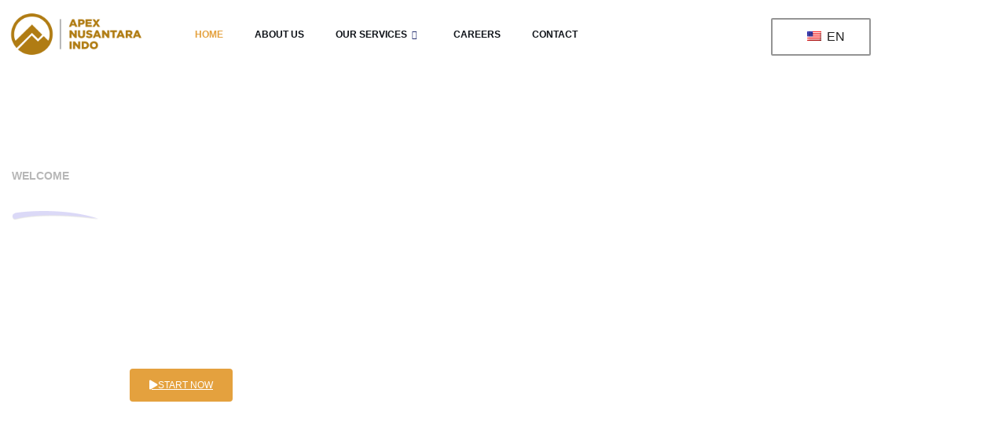

--- FILE ---
content_type: text/css
request_url: https://apex-nusantara.com/wp-content/uploads/elementor/css/post-12.css?ver=1768604586
body_size: 2280
content:
.elementor-12 .elementor-element.elementor-element-775db8ab > .elementor-background-overlay{background-color:transparent;background-image:linear-gradient(150deg, #0F1217F5 5%, #00000096 100%);opacity:1;transition:background 0.3s, border-radius 0.3s, opacity 0.3s;}.elementor-12 .elementor-element.elementor-element-775db8ab > .elementor-container{max-width:1180px;}.elementor-12 .elementor-element.elementor-element-775db8ab .elementor-background-slideshow__slide__image{background-size:cover;background-position:top center;}.elementor-12 .elementor-element.elementor-element-775db8ab{transition:background 0.3s, border 0.3s, border-radius 0.3s, box-shadow 0.3s;margin-top:0px;margin-bottom:0px;padding:10% 0% 10% 0%;}.elementor-bc-flex-widget .elementor-12 .elementor-element.elementor-element-48fff97a.elementor-column .elementor-widget-wrap{align-items:center;}.elementor-12 .elementor-element.elementor-element-48fff97a.elementor-column.elementor-element[data-element_type="column"] > .elementor-widget-wrap.elementor-element-populated{align-content:center;align-items:center;}.elementor-12 .elementor-element.elementor-element-48fff97a > .elementor-widget-wrap > .elementor-widget:not(.elementor-widget__width-auto):not(.elementor-widget__width-initial):not(:last-child):not(.elementor-absolute){margin-block-end:0px;}.elementor-12 .elementor-element.elementor-element-48fff97a > .elementor-element-populated{transition:background 0.3s, border 0.3s, border-radius 0.3s, box-shadow 0.3s;margin:0px 15px 0px 15px;--e-column-margin-right:15px;--e-column-margin-left:15px;padding:0px 0px 30px 0px;}.elementor-12 .elementor-element.elementor-element-48fff97a > .elementor-element-populated > .elementor-background-overlay{transition:background 0.3s, border-radius 0.3s, opacity 0.3s;}.elementor-widget-heading .elementor-heading-title{font-family:var( --e-global-typography-primary-font-family ), Sans-serif;font-weight:var( --e-global-typography-primary-font-weight );color:var( --e-global-color-primary );}.elementor-12 .elementor-element.elementor-element-3bc84e52 > .elementor-widget-container{padding:0vw 0vw 0vw 0vw;}.elementor-12 .elementor-element.elementor-element-3bc84e52{text-align:start;}.elementor-12 .elementor-element.elementor-element-3bc84e52 .elementor-heading-title{font-family:"Nunito Sans", Sans-serif;font-size:14px;font-weight:700;text-transform:uppercase;line-height:1.4em;color:#B7B7B7;}.elementor-widget-image .widget-image-caption{color:var( --e-global-color-text );font-family:var( --e-global-typography-text-font-family ), Sans-serif;font-weight:var( --e-global-typography-text-font-weight );}.elementor-12 .elementor-element.elementor-element-2ce04061 > .elementor-widget-container{margin:0px 0px 20px 0px;padding:0px 0px 0px 0px;}.elementor-12 .elementor-element.elementor-element-2ce04061{text-align:start;}.elementor-12 .elementor-element.elementor-element-19b318fb > .elementor-widget-container{margin:0px 0px 0px 0px;padding:0vw 0vw 0vw 0vw;}.elementor-12 .elementor-element.elementor-element-19b318fb{text-align:start;}.elementor-12 .elementor-element.elementor-element-19b318fb .elementor-heading-title{font-family:"Poppins", Sans-serif;font-size:36px;font-weight:700;text-transform:uppercase;line-height:1.5em;color:#FFFFFF;}.elementor-widget-text-editor{font-family:var( --e-global-typography-text-font-family ), Sans-serif;font-weight:var( --e-global-typography-text-font-weight );color:var( --e-global-color-text );}.elementor-widget-text-editor.elementor-drop-cap-view-stacked .elementor-drop-cap{background-color:var( --e-global-color-primary );}.elementor-widget-text-editor.elementor-drop-cap-view-framed .elementor-drop-cap, .elementor-widget-text-editor.elementor-drop-cap-view-default .elementor-drop-cap{color:var( --e-global-color-primary );border-color:var( --e-global-color-primary );}.elementor-12 .elementor-element.elementor-element-671589b8 > .elementor-widget-container{margin:0px 0px 0px 0px;padding:0px 0px 2px 0px;}.elementor-12 .elementor-element.elementor-element-671589b8{text-align:start;font-family:"Poppins", Sans-serif;font-size:16px;font-weight:400;line-height:30px;color:#FFFFFF;}.elementor-12 .elementor-element.elementor-element-2d704ac8{margin-top:31px;margin-bottom:0px;padding:0px 0px 0px 0px;}.elementor-12 .elementor-element.elementor-element-3f6962fa > .elementor-element-populated{margin:0px 0px 0px 0px;--e-column-margin-right:0px;--e-column-margin-left:0px;padding:0px 0px 0px 0px;}.elementor-widget-button .elementor-button{background-color:var( --e-global-color-accent );font-family:var( --e-global-typography-accent-font-family ), Sans-serif;font-weight:var( --e-global-typography-accent-font-weight );}.elementor-12 .elementor-element.elementor-element-7bfef48b .elementor-button{background-color:#E4A13E00;font-family:"Poppins", Sans-serif;font-size:12px;font-weight:500;text-transform:uppercase;fill:#FFFFFF;color:#FFFFFF;border-radius:4px 4px 4px 4px;padding:15px 25px 15px 25px;}.elementor-12 .elementor-element.elementor-element-7bfef48b .elementor-button:hover, .elementor-12 .elementor-element.elementor-element-7bfef48b .elementor-button:focus{background-color:#E4A13E;}.elementor-12 .elementor-element.elementor-element-7bfef48b{width:auto;max-width:auto;}.elementor-12 .elementor-element.elementor-element-313f1e3d .elementor-button{background-color:#E4A13E;font-family:"Poppins", Sans-serif;font-size:12px;font-weight:500;text-transform:uppercase;fill:#FFFFFF;color:#FFFFFF;border-radius:4px 4px 4px 4px;padding:15px 25px 15px 25px;}.elementor-12 .elementor-element.elementor-element-313f1e3d .elementor-button:hover, .elementor-12 .elementor-element.elementor-element-313f1e3d .elementor-button:focus{background-color:#0D1117;}.elementor-12 .elementor-element.elementor-element-313f1e3d{width:auto;max-width:auto;}.elementor-12 .elementor-element.elementor-element-313f1e3d > .elementor-widget-container{padding:0px 0px 0px 20px;}.elementor-12 .elementor-element.elementor-element-313f1e3d .elementor-button-content-wrapper{flex-direction:row;}.elementor-12 .elementor-element.elementor-element-313f1e3d .elementor-button .elementor-button-content-wrapper{gap:10px;}.elementor-12 .elementor-element.elementor-element-35b62e2{padding:5vw 0vw 5vw 0vw;}.elementor-bc-flex-widget .elementor-12 .elementor-element.elementor-element-a70a872.elementor-column .elementor-widget-wrap{align-items:center;}.elementor-12 .elementor-element.elementor-element-a70a872.elementor-column.elementor-element[data-element_type="column"] > .elementor-widget-wrap.elementor-element-populated{align-content:center;align-items:center;}.elementor-12 .elementor-element.elementor-element-a70a872 > .elementor-element-populated{margin:0px 0px 0px 0px;--e-column-margin-right:0px;--e-column-margin-left:0px;}.elementor-12 .elementor-element.elementor-element-4e4aebb > .elementor-widget-container{padding:0vw 0vw 0vw 0vw;}.elementor-12 .elementor-element.elementor-element-4e4aebb{text-align:start;}.elementor-12 .elementor-element.elementor-element-4e4aebb .elementor-heading-title{font-family:"Nunito Sans", Sans-serif;font-size:14px;font-weight:700;text-transform:uppercase;line-height:1.4em;color:#B7B7B7;}.elementor-12 .elementor-element.elementor-element-4a3d534 > .elementor-widget-container{margin:0px 0px 0px 0px;padding:0vw 0vw 0vw 0vw;}.elementor-12 .elementor-element.elementor-element-4a3d534{text-align:start;}.elementor-12 .elementor-element.elementor-element-4a3d534 .elementor-heading-title{font-family:"Poppins", Sans-serif;font-size:28px;font-weight:700;text-transform:uppercase;line-height:1.5em;color:#1D2733;}.elementor-widget-divider{--divider-color:var( --e-global-color-secondary );}.elementor-widget-divider .elementor-divider__text{color:var( --e-global-color-secondary );font-family:var( --e-global-typography-secondary-font-family ), Sans-serif;font-weight:var( --e-global-typography-secondary-font-weight );}.elementor-widget-divider.elementor-view-stacked .elementor-icon{background-color:var( --e-global-color-secondary );}.elementor-widget-divider.elementor-view-framed .elementor-icon, .elementor-widget-divider.elementor-view-default .elementor-icon{color:var( --e-global-color-secondary );border-color:var( --e-global-color-secondary );}.elementor-widget-divider.elementor-view-framed .elementor-icon, .elementor-widget-divider.elementor-view-default .elementor-icon svg{fill:var( --e-global-color-secondary );}.elementor-12 .elementor-element.elementor-element-c0ec258{--divider-border-style:solid;--divider-color:#E7CD77;--divider-border-width:2px;}.elementor-12 .elementor-element.elementor-element-c0ec258 .elementor-divider-separator{width:10%;}.elementor-12 .elementor-element.elementor-element-c0ec258 .elementor-divider{padding-block-start:15px;padding-block-end:15px;}.elementor-12 .elementor-element.elementor-element-edeac6c > .elementor-widget-container{padding:0px 0px 22px 0px;}.elementor-12 .elementor-element.elementor-element-edeac6c{text-align:start;}.elementor-12 .elementor-element.elementor-element-edeac6c .elementor-heading-title{font-family:"Nunito Sans", Sans-serif;font-size:16px;font-weight:600;line-height:25px;color:#333333;}.elementor-12 .elementor-element.elementor-element-556738f .elementor-button{background-color:#E4A13E;font-family:"Poppins", Sans-serif;font-size:12px;font-weight:500;text-transform:uppercase;fill:#FFFFFF;color:#FFFFFF;border-radius:4px 4px 4px 4px;padding:15px 25px 15px 25px;}.elementor-12 .elementor-element.elementor-element-556738f .elementor-button:hover, .elementor-12 .elementor-element.elementor-element-556738f .elementor-button:focus{background-color:#0D1117;}.elementor-12 .elementor-element.elementor-element-556738f .elementor-button-content-wrapper{flex-direction:row-reverse;}.elementor-12 .elementor-element.elementor-element-556738f .elementor-button .elementor-button-content-wrapper{gap:10px;}.elementor-12 .elementor-element.elementor-element-8dc3266 > .elementor-element-populated{margin:0px 0px 0px 20px;--e-column-margin-right:0px;--e-column-margin-left:20px;}.elementor-bc-flex-widget .elementor-12 .elementor-element.elementor-element-c478a0c.elementor-column .elementor-widget-wrap{align-items:center;}.elementor-12 .elementor-element.elementor-element-c478a0c.elementor-column.elementor-element[data-element_type="column"] > .elementor-widget-wrap.elementor-element-populated{align-content:center;align-items:center;}.elementor-12 .elementor-element.elementor-element-c478a0c > .elementor-element-populated{margin:0px 15px 0px 0px;--e-column-margin-right:15px;--e-column-margin-left:0px;}.elementor-12 .elementor-element.elementor-element-e07c241 img{border-radius:5px 5px 5px 5px;}.elementor-12 .elementor-element.elementor-element-7f08ccb > .elementor-element-populated{margin:0px 0px 0px 15px;--e-column-margin-right:0px;--e-column-margin-left:15px;}.elementor-12 .elementor-element.elementor-element-11f1b11 > .elementor-widget-container{margin:0px 0px 10px 0px;}.elementor-12 .elementor-element.elementor-element-11f1b11{text-align:start;}.elementor-12 .elementor-element.elementor-element-11f1b11 img{width:90%;border-radius:5px 5px 5px 5px;}.elementor-12 .elementor-element.elementor-element-4a11044{text-align:start;}.elementor-12 .elementor-element.elementor-element-4a11044 img{width:100%;border-radius:5px 5px 5px 5px;}.elementor-12 .elementor-element.elementor-element-e4871eb:not(.elementor-motion-effects-element-type-background), .elementor-12 .elementor-element.elementor-element-e4871eb > .elementor-motion-effects-container > .elementor-motion-effects-layer{background-image:url("https://apex-nusantara.com/wp-content/uploads/2023/09/sebastian-herrmann-O2o1hzDA7iE-unsplash-scaled.jpg");background-position:center center;background-repeat:no-repeat;background-size:cover;}.elementor-12 .elementor-element.elementor-element-e4871eb > .elementor-background-overlay{background-color:#0F0F1D;opacity:0.851;transition:background 0.3s, border-radius 0.3s, opacity 0.3s;}.elementor-12 .elementor-element.elementor-element-e4871eb{transition:background 0.3s, border 0.3s, border-radius 0.3s, box-shadow 0.3s;margin-top:0px;margin-bottom:0px;padding:130px 0px 130px 0px;}.elementor-12 .elementor-element.elementor-element-46d8873 > .elementor-element-populated{margin:0px 0px 0px 0px;--e-column-margin-right:0px;--e-column-margin-left:0px;padding:0px 0px 0px 0px;}.elementor-12 .elementor-element.elementor-element-e434528{margin-top:0px;margin-bottom:0px;padding:0px 0px 0px 0px;}.elementor-12 .elementor-element.elementor-element-e8d2189.elementor-column > .elementor-widget-wrap{justify-content:center;}.elementor-12 .elementor-element.elementor-element-e8d2189 > .elementor-element-populated{margin:0px 0px 0px 0px;--e-column-margin-right:0px;--e-column-margin-left:0px;padding:0px 0px 0px 0px;}.elementor-12 .elementor-element.elementor-element-46b125a > .elementor-widget-container{padding:0vw 0vw 0vw 0vw;}.elementor-12 .elementor-element.elementor-element-46b125a{text-align:center;}.elementor-12 .elementor-element.elementor-element-46b125a .elementor-heading-title{font-family:"Poppins", Sans-serif;font-size:36px;font-weight:700;text-transform:uppercase;line-height:1.6em;color:#FFFFFF;}.elementor-12 .elementor-element.elementor-element-a39cc44{padding:5vw 0vw 5vw 0vw;}.elementor-bc-flex-widget .elementor-12 .elementor-element.elementor-element-a5e5df0.elementor-column .elementor-widget-wrap{align-items:center;}.elementor-12 .elementor-element.elementor-element-a5e5df0.elementor-column.elementor-element[data-element_type="column"] > .elementor-widget-wrap.elementor-element-populated{align-content:center;align-items:center;}.elementor-12 .elementor-element.elementor-element-a5e5df0 > .elementor-element-populated{margin:0px 0px 0px 0px;--e-column-margin-right:0px;--e-column-margin-left:0px;}.elementor-12 .elementor-element.elementor-element-c69ba98 > .elementor-widget-container{padding:0vw 0vw 0vw 0vw;}.elementor-12 .elementor-element.elementor-element-c69ba98{text-align:center;}.elementor-12 .elementor-element.elementor-element-c69ba98 .elementor-heading-title{font-family:"Nunito Sans", Sans-serif;font-size:14px;font-weight:700;text-transform:uppercase;line-height:1.4em;color:#B7B7B7;}.elementor-12 .elementor-element.elementor-element-6a43561 > .elementor-widget-container{margin:0px 0px 0px 0px;padding:0vw 0vw 0vw 0vw;}.elementor-12 .elementor-element.elementor-element-6a43561{text-align:center;}.elementor-12 .elementor-element.elementor-element-6a43561 .elementor-heading-title{font-family:"Poppins", Sans-serif;font-size:28px;font-weight:700;text-transform:uppercase;line-height:1.5em;color:#1D2733;}.elementor-12 .elementor-element.elementor-element-55b4ad9 > .elementor-widget-container{padding:0px 0px 22px 0px;}.elementor-12 .elementor-element.elementor-element-55b4ad9{text-align:center;}.elementor-12 .elementor-element.elementor-element-55b4ad9 .elementor-heading-title{font-family:"Nunito Sans", Sans-serif;font-size:16px;font-weight:600;line-height:25px;color:#333333;}.elementor-12 .elementor-element.elementor-element-d1d9439{padding:0px 0px 20px 0px;}.elementor-12 .elementor-element.elementor-element-db38f85 > .elementor-widget-container{margin:0px 0px 0px 0px;padding:0px 0px 0px 0px;}.elementor-12 .elementor-element.elementor-element-db38f85{text-align:center;}.elementor-12 .elementor-element.elementor-element-db38f85 img{border-radius:8px 8px 8px 8px;}.elementor-12 .elementor-element.elementor-element-83829b1 > .elementor-widget-container{margin:0px 0px 0px 0px;padding:0px 0px 0px 0px;}.elementor-12 .elementor-element.elementor-element-83829b1{text-align:center;}.elementor-12 .elementor-element.elementor-element-83829b1 .elementor-heading-title{font-family:"Poppins", Sans-serif;font-size:16px;font-weight:700;text-transform:uppercase;color:#333333;}.elementor-12 .elementor-element.elementor-element-7bb36fb .elementor-button{background-color:#61CE7000;font-family:"Poppins", Sans-serif;font-size:12px;font-weight:500;text-transform:uppercase;fill:#E4A13E;color:#E4A13E;border-radius:4px 4px 4px 4px;padding:15px 25px 15px 25px;}.elementor-12 .elementor-element.elementor-element-7bb36fb .elementor-button:hover, .elementor-12 .elementor-element.elementor-element-7bb36fb .elementor-button:focus{background-color:#0D1117;color:#FFFFFF;}.elementor-12 .elementor-element.elementor-element-7bb36fb .elementor-button-content-wrapper{flex-direction:row-reverse;}.elementor-12 .elementor-element.elementor-element-7bb36fb .elementor-button .elementor-button-content-wrapper{gap:10px;}.elementor-12 .elementor-element.elementor-element-7bb36fb .elementor-button:hover svg, .elementor-12 .elementor-element.elementor-element-7bb36fb .elementor-button:focus svg{fill:#FFFFFF;}.elementor-12 .elementor-element.elementor-element-007f8f6 > .elementor-widget-container{margin:0px 0px 0px 0px;padding:0px 0px 0px 0px;}.elementor-12 .elementor-element.elementor-element-007f8f6{text-align:center;}.elementor-12 .elementor-element.elementor-element-007f8f6 img{border-radius:8px 8px 8px 8px;}.elementor-12 .elementor-element.elementor-element-74fd25b > .elementor-widget-container{margin:0px 0px 0px 0px;padding:0px 0px 0px 0px;}.elementor-12 .elementor-element.elementor-element-74fd25b{text-align:center;}.elementor-12 .elementor-element.elementor-element-74fd25b .elementor-heading-title{font-family:"Poppins", Sans-serif;font-size:16px;font-weight:700;text-transform:uppercase;color:#333333;}.elementor-12 .elementor-element.elementor-element-d7f8858 .elementor-button{background-color:#61CE7000;font-family:"Poppins", Sans-serif;font-size:12px;font-weight:500;text-transform:uppercase;fill:#E4A13E;color:#E4A13E;border-radius:4px 4px 4px 4px;padding:15px 25px 15px 25px;}.elementor-12 .elementor-element.elementor-element-d7f8858 .elementor-button:hover, .elementor-12 .elementor-element.elementor-element-d7f8858 .elementor-button:focus{background-color:#0D1117;color:#FFFFFF;}.elementor-12 .elementor-element.elementor-element-d7f8858 .elementor-button-content-wrapper{flex-direction:row-reverse;}.elementor-12 .elementor-element.elementor-element-d7f8858 .elementor-button .elementor-button-content-wrapper{gap:10px;}.elementor-12 .elementor-element.elementor-element-d7f8858 .elementor-button:hover svg, .elementor-12 .elementor-element.elementor-element-d7f8858 .elementor-button:focus svg{fill:#FFFFFF;}.elementor-12 .elementor-element.elementor-element-ae0a458 > .elementor-widget-container{margin:0px 0px 0px 0px;padding:0px 0px 0px 0px;}.elementor-12 .elementor-element.elementor-element-ae0a458{text-align:center;}.elementor-12 .elementor-element.elementor-element-ae0a458 img{border-radius:8px 8px 8px 8px;}.elementor-12 .elementor-element.elementor-element-3873fc3 > .elementor-widget-container{margin:0px 0px 0px 0px;padding:0px 0px 0px 0px;}.elementor-12 .elementor-element.elementor-element-3873fc3{text-align:center;}.elementor-12 .elementor-element.elementor-element-3873fc3 .elementor-heading-title{font-family:"Poppins", Sans-serif;font-size:16px;font-weight:700;text-transform:uppercase;color:#333333;}.elementor-12 .elementor-element.elementor-element-35b2416 .elementor-button{background-color:#61CE7000;font-family:"Poppins", Sans-serif;font-size:12px;font-weight:500;text-transform:uppercase;fill:#E4A13E;color:#E4A13E;border-radius:4px 4px 4px 4px;padding:15px 25px 15px 25px;}.elementor-12 .elementor-element.elementor-element-35b2416 .elementor-button:hover, .elementor-12 .elementor-element.elementor-element-35b2416 .elementor-button:focus{background-color:#0D1117;color:#FFFFFF;}.elementor-12 .elementor-element.elementor-element-35b2416 .elementor-button-content-wrapper{flex-direction:row-reverse;}.elementor-12 .elementor-element.elementor-element-35b2416 .elementor-button .elementor-button-content-wrapper{gap:10px;}.elementor-12 .elementor-element.elementor-element-35b2416 .elementor-button:hover svg, .elementor-12 .elementor-element.elementor-element-35b2416 .elementor-button:focus svg{fill:#FFFFFF;}.elementor-12 .elementor-element.elementor-element-e2891f0 > .elementor-container > .elementor-column > .elementor-widget-wrap{align-content:flex-start;align-items:flex-start;}.elementor-12 .elementor-element.elementor-element-d4eb346 > .elementor-widget-container{margin:0px 0px 0px 0px;padding:0px 0px 0px 0px;}.elementor-12 .elementor-element.elementor-element-d4eb346{text-align:center;}.elementor-12 .elementor-element.elementor-element-d4eb346 img{border-radius:8px 8px 8px 8px;}.elementor-12 .elementor-element.elementor-element-a81fda9 > .elementor-widget-container{margin:0px 0px 0px 0px;padding:0px 0px 0px 0px;}.elementor-12 .elementor-element.elementor-element-a81fda9{text-align:center;}.elementor-12 .elementor-element.elementor-element-a81fda9 .elementor-heading-title{font-family:"Poppins", Sans-serif;font-size:16px;font-weight:700;text-transform:uppercase;color:#333333;}.elementor-12 .elementor-element.elementor-element-4729c2f .elementor-button{background-color:#61CE7000;font-family:"Poppins", Sans-serif;font-size:12px;font-weight:500;text-transform:uppercase;fill:#E4A13E;color:#E4A13E;border-radius:4px 4px 4px 4px;padding:15px 25px 15px 25px;}.elementor-12 .elementor-element.elementor-element-4729c2f .elementor-button:hover, .elementor-12 .elementor-element.elementor-element-4729c2f .elementor-button:focus{background-color:#0D1117;color:#FFFFFF;}.elementor-12 .elementor-element.elementor-element-4729c2f .elementor-button-content-wrapper{flex-direction:row-reverse;}.elementor-12 .elementor-element.elementor-element-4729c2f .elementor-button .elementor-button-content-wrapper{gap:10px;}.elementor-12 .elementor-element.elementor-element-4729c2f .elementor-button:hover svg, .elementor-12 .elementor-element.elementor-element-4729c2f .elementor-button:focus svg{fill:#FFFFFF;}.elementor-12 .elementor-element.elementor-element-bf5a1f9 > .elementor-widget-container{margin:0px 0px 0px 0px;padding:0px 0px 0px 0px;}.elementor-12 .elementor-element.elementor-element-bf5a1f9{text-align:center;}.elementor-12 .elementor-element.elementor-element-bf5a1f9 img{border-radius:8px 8px 8px 8px;}.elementor-12 .elementor-element.elementor-element-a8fbb8b > .elementor-widget-container{margin:0px 0px 0px 0px;padding:0px 0px 0px 0px;}.elementor-12 .elementor-element.elementor-element-a8fbb8b{text-align:center;}.elementor-12 .elementor-element.elementor-element-a8fbb8b .elementor-heading-title{font-family:"Poppins", Sans-serif;font-size:16px;font-weight:700;text-transform:uppercase;color:#333333;}.elementor-12 .elementor-element.elementor-element-98b8b0c .elementor-button{background-color:#61CE7000;font-family:"Poppins", Sans-serif;font-size:12px;font-weight:500;text-transform:uppercase;fill:#E4A13E;color:#E4A13E;border-radius:4px 4px 4px 4px;padding:15px 25px 15px 25px;}.elementor-12 .elementor-element.elementor-element-98b8b0c .elementor-button:hover, .elementor-12 .elementor-element.elementor-element-98b8b0c .elementor-button:focus{background-color:#0D1117;color:#FFFFFF;}.elementor-12 .elementor-element.elementor-element-98b8b0c .elementor-button-content-wrapper{flex-direction:row-reverse;}.elementor-12 .elementor-element.elementor-element-98b8b0c .elementor-button .elementor-button-content-wrapper{gap:10px;}.elementor-12 .elementor-element.elementor-element-98b8b0c .elementor-button:hover svg, .elementor-12 .elementor-element.elementor-element-98b8b0c .elementor-button:focus svg{fill:#FFFFFF;}.elementor-12 .elementor-element.elementor-element-2d78b53 > .elementor-widget-container{margin:0px 0px 0px 0px;padding:0px 0px 0px 0px;}.elementor-12 .elementor-element.elementor-element-2d78b53{text-align:center;}.elementor-12 .elementor-element.elementor-element-2d78b53 img{border-radius:8px 8px 8px 8px;}.elementor-12 .elementor-element.elementor-element-bffc291 > .elementor-widget-container{margin:0px 0px 0px 0px;padding:0px 0px 0px 0px;}.elementor-12 .elementor-element.elementor-element-bffc291{text-align:center;}.elementor-12 .elementor-element.elementor-element-bffc291 .elementor-heading-title{font-family:"Poppins", Sans-serif;font-size:16px;font-weight:700;text-transform:uppercase;color:#333333;}.elementor-12 .elementor-element.elementor-element-13b266d .elementor-button{background-color:#61CE7000;font-family:"Poppins", Sans-serif;font-size:12px;font-weight:500;text-transform:uppercase;fill:#E4A13E;color:#E4A13E;border-radius:4px 4px 4px 4px;padding:15px 25px 15px 25px;}.elementor-12 .elementor-element.elementor-element-13b266d .elementor-button:hover, .elementor-12 .elementor-element.elementor-element-13b266d .elementor-button:focus{background-color:#0D1117;color:#FFFFFF;}.elementor-12 .elementor-element.elementor-element-13b266d .elementor-button-content-wrapper{flex-direction:row-reverse;}.elementor-12 .elementor-element.elementor-element-13b266d .elementor-button .elementor-button-content-wrapper{gap:10px;}.elementor-12 .elementor-element.elementor-element-13b266d .elementor-button:hover svg, .elementor-12 .elementor-element.elementor-element-13b266d .elementor-button:focus svg{fill:#FFFFFF;}:root{--page-title-display:none;}@media(min-width:768px){.elementor-12 .elementor-element.elementor-element-48fff97a{width:53.648%;}.elementor-12 .elementor-element.elementor-element-5e113ee4{width:46.352%;}.elementor-12 .elementor-element.elementor-element-a70a872{width:50%;}.elementor-12 .elementor-element.elementor-element-8dc3266{width:50%;}.elementor-12 .elementor-element.elementor-element-c478a0c{width:59.997%;}.elementor-12 .elementor-element.elementor-element-7f08ccb{width:40.003%;}}@media(max-width:1024px) and (min-width:768px){.elementor-12 .elementor-element.elementor-element-48fff97a{width:100%;}.elementor-12 .elementor-element.elementor-element-a70a872{width:100%;}.elementor-12 .elementor-element.elementor-element-8dc3266{width:100%;}.elementor-12 .elementor-element.elementor-element-a5e5df0{width:100%;}}@media(min-width:1025px){.elementor-12 .elementor-element.elementor-element-e4871eb:not(.elementor-motion-effects-element-type-background), .elementor-12 .elementor-element.elementor-element-e4871eb > .elementor-motion-effects-container > .elementor-motion-effects-layer{background-attachment:fixed;}}@media(max-width:1024px){.elementor-bc-flex-widget .elementor-12 .elementor-element.elementor-element-48fff97a.elementor-column .elementor-widget-wrap{align-items:center;}.elementor-12 .elementor-element.elementor-element-48fff97a.elementor-column.elementor-element[data-element_type="column"] > .elementor-widget-wrap.elementor-element-populated{align-content:center;align-items:center;}.elementor-12 .elementor-element.elementor-element-48fff97a > .elementor-element-populated{margin:0px 0px 0px 0px;--e-column-margin-right:0px;--e-column-margin-left:0px;padding:0px 15px 0px 15px;}.elementor-12 .elementor-element.elementor-element-671589b8 > .elementor-widget-container{padding:0px 0px 0px 0px;}.elementor-12 .elementor-element.elementor-element-35b62e2{padding:80px 0px 80px 0px;}.elementor-12 .elementor-element.elementor-element-a70a872 > .elementor-element-populated{margin:60px 10px 0px 10px;--e-column-margin-right:10px;--e-column-margin-left:10px;}.elementor-12 .elementor-element.elementor-element-8dc3266 > .elementor-element-populated{margin:0px 10px 0px 10px;--e-column-margin-right:10px;--e-column-margin-left:10px;}.elementor-12 .elementor-element.elementor-element-46d8873 > .elementor-element-populated{padding:0px 30px 0px 30px;}.elementor-12 .elementor-element.elementor-element-a39cc44{padding:80px 0px 80px 0px;}.elementor-12 .elementor-element.elementor-element-a5e5df0 > .elementor-element-populated{margin:60px 10px 0px 10px;--e-column-margin-right:10px;--e-column-margin-left:10px;}.elementor-12 .elementor-element.elementor-element-db38f85 img{width:100%;max-width:100%;}.elementor-12 .elementor-element.elementor-element-007f8f6 img{width:100%;max-width:100%;}.elementor-12 .elementor-element.elementor-element-ae0a458 img{width:100%;max-width:100%;}.elementor-12 .elementor-element.elementor-element-d4eb346 img{width:100%;max-width:100%;}.elementor-12 .elementor-element.elementor-element-bf5a1f9 img{width:100%;max-width:100%;}.elementor-12 .elementor-element.elementor-element-2d78b53 img{width:100%;max-width:100%;}}@media(max-width:767px){.elementor-12 .elementor-element.elementor-element-775db8ab{padding:25vw 0vw 25vw 0vw;}.elementor-12 .elementor-element.elementor-element-3bc84e52{text-align:center;}.elementor-12 .elementor-element.elementor-element-3bc84e52 .elementor-heading-title{font-size:12px;}.elementor-12 .elementor-element.elementor-element-19b318fb{text-align:center;}.elementor-12 .elementor-element.elementor-element-19b318fb .elementor-heading-title{font-size:23px;}.elementor-12 .elementor-element.elementor-element-671589b8{font-size:14px;}.elementor-12 .elementor-element.elementor-element-3f6962fa{width:100%;}.elementor-12 .elementor-element.elementor-element-3f6962fa > .elementor-element-populated{margin:0px 0px 0px 0px;--e-column-margin-right:0px;--e-column-margin-left:0px;padding:0px 0px 0px 0px;}.elementor-12 .elementor-element.elementor-element-35b62e2{padding:10vw 0vw 10vw 0vw;}.elementor-12 .elementor-element.elementor-element-a70a872 > .elementor-element-populated{margin:30px 15px 30px 15px;--e-column-margin-right:15px;--e-column-margin-left:15px;padding:0px 0px 0px 0px;}.elementor-12 .elementor-element.elementor-element-4e4aebb{text-align:center;}.elementor-12 .elementor-element.elementor-element-4e4aebb .elementor-heading-title{font-size:12px;}.elementor-12 .elementor-element.elementor-element-4a3d534{text-align:center;}.elementor-12 .elementor-element.elementor-element-4a3d534 .elementor-heading-title{font-size:23px;}.elementor-12 .elementor-element.elementor-element-c0ec258 .elementor-divider{text-align:center;}.elementor-12 .elementor-element.elementor-element-c0ec258 .elementor-divider-separator{margin:0 auto;margin-center:0;}.elementor-12 .elementor-element.elementor-element-edeac6c > .elementor-widget-container{padding:0vw 0vw 0vw 0vw;}.elementor-12 .elementor-element.elementor-element-edeac6c{text-align:center;}.elementor-12 .elementor-element.elementor-element-c478a0c{width:60%;}.elementor-12 .elementor-element.elementor-element-c478a0c > .elementor-element-populated{margin:0px 10px 0px 0px;--e-column-margin-right:10px;--e-column-margin-left:0px;}.elementor-12 .elementor-element.elementor-element-7f08ccb{width:40%;}.elementor-12 .elementor-element.elementor-element-7f08ccb > .elementor-element-populated{margin:0px 0px 0px 10px;--e-column-margin-right:0px;--e-column-margin-left:10px;}.elementor-12 .elementor-element.elementor-element-11f1b11 > .elementor-widget-container{margin:0px 0px 0px 0px;}.elementor-12 .elementor-element.elementor-element-e4871eb{padding:30px 0px 30px 0px;}.elementor-12 .elementor-element.elementor-element-46d8873 > .elementor-element-populated{padding:0px 15px 0px 15px;}.elementor-12 .elementor-element.elementor-element-46b125a .elementor-heading-title{font-size:23px;}.elementor-12 .elementor-element.elementor-element-a39cc44{padding:10vw 0vw 10vw 0vw;}.elementor-12 .elementor-element.elementor-element-a5e5df0 > .elementor-element-populated{margin:30px 15px 30px 15px;--e-column-margin-right:15px;--e-column-margin-left:15px;padding:0px 0px 0px 0px;}.elementor-12 .elementor-element.elementor-element-c69ba98{text-align:center;}.elementor-12 .elementor-element.elementor-element-c69ba98 .elementor-heading-title{font-size:12px;}.elementor-12 .elementor-element.elementor-element-6a43561{text-align:center;}.elementor-12 .elementor-element.elementor-element-6a43561 .elementor-heading-title{font-size:23px;}.elementor-12 .elementor-element.elementor-element-55b4ad9 > .elementor-widget-container{padding:0vw 0vw 0vw 0vw;}.elementor-12 .elementor-element.elementor-element-55b4ad9{text-align:center;}}

--- FILE ---
content_type: text/css
request_url: https://apex-nusantara.com/wp-content/uploads/elementor/css/post-25.css?ver=1768603788
body_size: 685
content:
.elementor-25 .elementor-element.elementor-element-7ae3b322 > .elementor-container > .elementor-column > .elementor-widget-wrap{align-content:center;align-items:center;}.elementor-25 .elementor-element.elementor-element-7ae3b322{padding:5px 0px 5px 0px;}.elementor-25 .elementor-element.elementor-element-370eaa49 > .elementor-widget-wrap > .elementor-widget:not(.elementor-widget__width-auto):not(.elementor-widget__width-initial):not(:last-child):not(.elementor-absolute){margin-block-end:0px;}.elementor-25 .elementor-element.elementor-element-370eaa49 > .elementor-element-populated{padding:0px 0px 0px 0px;}.elementor-widget-image .widget-image-caption{color:var( --e-global-color-text );font-family:var( --e-global-typography-text-font-family ), Sans-serif;font-weight:var( --e-global-typography-text-font-weight );}.elementor-25 .elementor-element.elementor-element-96b5cfe{text-align:start;}.elementor-25 .elementor-element.elementor-element-96b5cfe img{width:85%;}.elementor-25 .elementor-element.elementor-element-64b5ec6c > .elementor-widget-wrap > .elementor-widget:not(.elementor-widget__width-auto):not(.elementor-widget__width-initial):not(:last-child):not(.elementor-absolute){margin-block-end:0px;}.elementor-25 .elementor-element.elementor-element-64b5ec6c > .elementor-element-populated{padding:0px 0px 0px 0px;}.elementor-25 .elementor-element.elementor-element-62b96750 .elementskit-menu-hamburger:hover{background-color:#B07C13;}.elementor-25 .elementor-element.elementor-element-62b96750{z-index:15;}.elementor-25 .elementor-element.elementor-element-62b96750 .elementskit-menu-container{height:50px;border-radius:0px 0px 0px 0px;}.elementor-25 .elementor-element.elementor-element-62b96750 .elementskit-navbar-nav > li > a{font-family:"Nunito Sans", Sans-serif;font-size:12px;font-weight:800;text-transform:uppercase;color:#0D1117;padding:0px 20px 0px 20px;}.elementor-25 .elementor-element.elementor-element-62b96750 .elementskit-navbar-nav > li > a:hover{color:#929292;}.elementor-25 .elementor-element.elementor-element-62b96750 .elementskit-navbar-nav > li > a:focus{color:#929292;}.elementor-25 .elementor-element.elementor-element-62b96750 .elementskit-navbar-nav > li > a:active{color:#929292;}.elementor-25 .elementor-element.elementor-element-62b96750 .elementskit-navbar-nav > li:hover > a{color:#929292;}.elementor-25 .elementor-element.elementor-element-62b96750 .elementskit-navbar-nav > li:hover > a .elementskit-submenu-indicator{color:#929292;}.elementor-25 .elementor-element.elementor-element-62b96750 .elementskit-navbar-nav > li > a:hover .elementskit-submenu-indicator{color:#929292;}.elementor-25 .elementor-element.elementor-element-62b96750 .elementskit-navbar-nav > li > a:focus .elementskit-submenu-indicator{color:#929292;}.elementor-25 .elementor-element.elementor-element-62b96750 .elementskit-navbar-nav > li > a:active .elementskit-submenu-indicator{color:#929292;}.elementor-25 .elementor-element.elementor-element-62b96750 .elementskit-navbar-nav > li.current-menu-item > a{color:#E4A13E;}.elementor-25 .elementor-element.elementor-element-62b96750 .elementskit-navbar-nav > li.current-menu-ancestor > a{color:#E4A13E;}.elementor-25 .elementor-element.elementor-element-62b96750 .elementskit-navbar-nav > li.current-menu-ancestor > a .elementskit-submenu-indicator{color:#E4A13E;}.elementor-25 .elementor-element.elementor-element-62b96750 .elementskit-navbar-nav > li > a .elementskit-submenu-indicator{color:#273171;fill:#273171;}.elementor-25 .elementor-element.elementor-element-62b96750 .elementskit-navbar-nav > li > a .ekit-submenu-indicator-icon{color:#273171;fill:#273171;}.elementor-25 .elementor-element.elementor-element-62b96750 .elementskit-navbar-nav .elementskit-submenu-panel > li > a{font-family:"Roboto", Sans-serif;font-size:15px;font-weight:400;padding:6px 0px 7px 0px;color:#000000;}.elementor-25 .elementor-element.elementor-element-62b96750 .elementskit-navbar-nav .elementskit-submenu-panel > li > a:hover{color:#121147;}.elementor-25 .elementor-element.elementor-element-62b96750 .elementskit-navbar-nav .elementskit-submenu-panel > li > a:focus{color:#121147;}.elementor-25 .elementor-element.elementor-element-62b96750 .elementskit-navbar-nav .elementskit-submenu-panel > li > a:active{color:#121147;}.elementor-25 .elementor-element.elementor-element-62b96750 .elementskit-navbar-nav .elementskit-submenu-panel > li:hover > a{color:#121147;}.elementor-25 .elementor-element.elementor-element-62b96750 .elementskit-navbar-nav .elementskit-submenu-panel > li.current-menu-item > a{color:#707070 !important;}.elementor-25 .elementor-element.elementor-element-62b96750 .elementskit-submenu-panel{padding:15px 15px 15px 25px;}.elementor-25 .elementor-element.elementor-element-62b96750 .elementskit-navbar-nav .elementskit-submenu-panel{border-radius:0px 0px 0px 0px;min-width:220px;box-shadow:0px 0px 10px 0px rgba(0,0,0,0.12);}.elementor-25 .elementor-element.elementor-element-62b96750 .elementskit-menu-hamburger{float:right;border-style:solid;border-color:#B07C13;}.elementor-25 .elementor-element.elementor-element-62b96750 .elementskit-menu-hamburger .elementskit-menu-hamburger-icon{background-color:#B07C13;}.elementor-25 .elementor-element.elementor-element-62b96750 .elementskit-menu-hamburger > .ekit-menu-icon{color:#B07C13;}.elementor-25 .elementor-element.elementor-element-62b96750 .elementskit-menu-hamburger:hover .elementskit-menu-hamburger-icon{background-color:rgba(255,255,255,0.5);}.elementor-25 .elementor-element.elementor-element-62b96750 .elementskit-menu-hamburger:hover > .ekit-menu-icon{color:rgba(255,255,255,0.5);}.elementor-25 .elementor-element.elementor-element-62b96750 .elementskit-menu-close{color:#B07C13;}.elementor-25 .elementor-element.elementor-element-62b96750 .elementskit-menu-close:hover{color:rgba(0, 0, 0, 0.5);}.elementor-25 .elementor-element.elementor-element-1bafb96c.elementor-column > .elementor-widget-wrap{justify-content:flex-end;}.elementor-25 .elementor-element.elementor-element-1bafb96c > .elementor-widget-wrap > .elementor-widget:not(.elementor-widget__width-auto):not(.elementor-widget__width-initial):not(:last-child):not(.elementor-absolute){margin-block-end:0px;}.elementor-25 .elementor-element.elementor-element-1bafb96c > .elementor-element-populated{padding:0px 0px 0px 0px;}@media(max-width:1024px){.elementor-25 .elementor-element.elementor-element-62b96750 .elementskit-nav-identity-panel{padding:10px 0px 10px 0px;}.elementor-25 .elementor-element.elementor-element-62b96750 .elementskit-menu-container{max-width:350px;border-radius:0px 0px 0px 0px;}.elementor-25 .elementor-element.elementor-element-62b96750 .elementskit-navbar-nav > li > a{color:#000000;padding:10px 15px 10px 15px;}.elementor-25 .elementor-element.elementor-element-62b96750 .elementskit-navbar-nav .elementskit-submenu-panel > li > a{padding:15px 15px 15px 15px;}.elementor-25 .elementor-element.elementor-element-62b96750 .elementskit-navbar-nav .elementskit-submenu-panel{border-radius:0px 0px 0px 0px;}.elementor-25 .elementor-element.elementor-element-62b96750 .elementskit-menu-hamburger{padding:8px 8px 8px 8px;width:45px;border-radius:3px;}.elementor-25 .elementor-element.elementor-element-62b96750 .elementskit-menu-close{padding:8px 8px 8px 8px;margin:12px 12px 12px 12px;width:45px;border-radius:3px;}.elementor-25 .elementor-element.elementor-element-62b96750 .elementskit-nav-logo > img{max-width:160px;max-height:60px;}.elementor-25 .elementor-element.elementor-element-62b96750 .elementskit-nav-logo{margin:5px 0px 5px 0px;padding:5px 5px 5px 5px;}}@media(max-width:767px){.elementor-25 .elementor-element.elementor-element-7ae3b322{padding:20px 10px 20px 10px;}.elementor-25 .elementor-element.elementor-element-370eaa49{width:30%;}.elementor-25 .elementor-element.elementor-element-96b5cfe img{width:100%;max-width:100%;}.elementor-25 .elementor-element.elementor-element-64b5ec6c{width:30%;}.elementor-25 .elementor-element.elementor-element-64b5ec6c.elementor-column{-webkit-box-ordinal-group:calc(3 + 1 );-ms-flex-order:3;order:3;}.elementor-25 .elementor-element.elementor-element-62b96750 .elementskit-menu-hamburger{border-width:1px 1px 1px 1px;}.elementor-25 .elementor-element.elementor-element-62b96750 .elementskit-nav-logo > img{max-width:120px;max-height:50px;}.elementor-25 .elementor-element.elementor-element-1bafb96c{width:40%;}.elementor-25 .elementor-element.elementor-element-1bafb96c.elementor-column{-webkit-box-ordinal-group:calc(2 + 1 );-ms-flex-order:2;order:2;}}@media(min-width:768px){.elementor-25 .elementor-element.elementor-element-370eaa49{width:20%;}.elementor-25 .elementor-element.elementor-element-64b5ec6c{width:59.664%;}.elementor-25 .elementor-element.elementor-element-1bafb96c{width:20%;}}

--- FILE ---
content_type: text/css
request_url: https://apex-nusantara.com/wp-content/uploads/elementor/css/post-26.css?ver=1768603789
body_size: 1366
content:
.elementor-26 .elementor-element.elementor-element-11721342:not(.elementor-motion-effects-element-type-background), .elementor-26 .elementor-element.elementor-element-11721342 > .elementor-motion-effects-container > .elementor-motion-effects-layer{background-color:#0D1117;}.elementor-26 .elementor-element.elementor-element-11721342{transition:background 0.3s, border 0.3s, border-radius 0.3s, box-shadow 0.3s;padding:74px 0px 0px 0px;}.elementor-26 .elementor-element.elementor-element-11721342 > .elementor-background-overlay{transition:background 0.3s, border-radius 0.3s, opacity 0.3s;}.elementor-26 .elementor-element.elementor-element-7e5f7ecb > .elementor-widget-wrap > .elementor-widget:not(.elementor-widget__width-auto):not(.elementor-widget__width-initial):not(:last-child):not(.elementor-absolute){margin-block-end:0px;}.elementor-26 .elementor-element.elementor-element-7e5f7ecb > .elementor-element-populated{padding:10px 45px 10px 10px;}.elementor-widget-image .widget-image-caption{color:var( --e-global-color-text );font-family:var( --e-global-typography-text-font-family ), Sans-serif;font-weight:var( --e-global-typography-text-font-weight );}.elementor-26 .elementor-element.elementor-element-4f76442{text-align:start;}.elementor-26 .elementor-element.elementor-element-4f76442 img{width:75%;}.elementor-widget-text-editor{font-family:var( --e-global-typography-text-font-family ), Sans-serif;font-weight:var( --e-global-typography-text-font-weight );color:var( --e-global-color-text );}.elementor-widget-text-editor.elementor-drop-cap-view-stacked .elementor-drop-cap{background-color:var( --e-global-color-primary );}.elementor-widget-text-editor.elementor-drop-cap-view-framed .elementor-drop-cap, .elementor-widget-text-editor.elementor-drop-cap-view-default .elementor-drop-cap{color:var( --e-global-color-primary );border-color:var( --e-global-color-primary );}.elementor-26 .elementor-element.elementor-element-1de1c74a > .elementor-widget-container{margin:0px 0px 0px 0px;padding:22px 0px 22px 0px;}.elementor-26 .elementor-element.elementor-element-1de1c74a{text-align:start;font-family:"Nunito Sans", Sans-serif;font-size:14px;font-weight:400;line-height:25px;color:#FFFFFF;}.elementor-26 .elementor-element.elementor-element-29782310 .elementor-repeater-item-da8f4de > a :is(i, svg){color:#ffffff;fill:#ffffff;}.elementor-26 .elementor-element.elementor-element-29782310 .elementor-repeater-item-da8f4de > a{background-color:rgba(255,255,255,0);border-style:solid;border-width:1px 1px 1px 1px;border-color:#5e6d7e;}.elementor-26 .elementor-element.elementor-element-29782310 .elementor-repeater-item-da8f4de > a:hover{background-color:#5e6d7e;}.elementor-26 .elementor-element.elementor-element-29782310 .elementor-repeater-item-8f886e8 > a :is(i, svg){color:#ffffff;fill:#ffffff;}.elementor-26 .elementor-element.elementor-element-29782310 .elementor-repeater-item-8f886e8 > a{background-color:rgba(255,255,255,0);border-style:solid;border-width:1px 1px 1px 1px;border-color:#5e6d7e;}.elementor-26 .elementor-element.elementor-element-29782310 .elementor-repeater-item-8f886e8 > a:hover{background-color:#5e6d7e;}.elementor-26 .elementor-element.elementor-element-29782310 > .elementor-widget-container{margin:0px 0px 0px -5px;}.elementor-26 .elementor-element.elementor-element-29782310 .ekit_social_media{text-align:left;}.elementor-26 .elementor-element.elementor-element-29782310 .ekit_social_media > li > a{text-align:center;text-decoration:none;border-radius:50% 50% 50% 50%;padding:0px 0px 0px 0px;width:40px;height:40px;line-height:35px;}.elementor-26 .elementor-element.elementor-element-29782310 .ekit_social_media > li{display:inline-block;margin:5px 5px 5px 5px;}.elementor-26 .elementor-element.elementor-element-60c4796d > .elementor-widget-wrap > .elementor-widget:not(.elementor-widget__width-auto):not(.elementor-widget__width-initial):not(:last-child):not(.elementor-absolute){margin-block-end:0px;}.elementor-26 .elementor-element.elementor-element-60c4796d > .elementor-element-populated{padding:0px 10px 10px 10px;}.elementor-widget-heading .elementor-heading-title{font-family:var( --e-global-typography-primary-font-family ), Sans-serif;font-weight:var( --e-global-typography-primary-font-weight );color:var( --e-global-color-primary );}.elementor-26 .elementor-element.elementor-element-6409a9ef > .elementor-widget-container{margin:0px 0px 0px 0px;padding:0px 0px 0px 0px;}.elementor-26 .elementor-element.elementor-element-6409a9ef{text-align:start;}.elementor-26 .elementor-element.elementor-element-6409a9ef .elementor-heading-title{font-family:"Poppins", Sans-serif;font-size:16px;font-weight:600;text-transform:uppercase;color:#FFFFFF;}.elementor-widget-divider{--divider-color:var( --e-global-color-secondary );}.elementor-widget-divider .elementor-divider__text{color:var( --e-global-color-secondary );font-family:var( --e-global-typography-secondary-font-family ), Sans-serif;font-weight:var( --e-global-typography-secondary-font-weight );}.elementor-widget-divider.elementor-view-stacked .elementor-icon{background-color:var( --e-global-color-secondary );}.elementor-widget-divider.elementor-view-framed .elementor-icon, .elementor-widget-divider.elementor-view-default .elementor-icon{color:var( --e-global-color-secondary );border-color:var( --e-global-color-secondary );}.elementor-widget-divider.elementor-view-framed .elementor-icon, .elementor-widget-divider.elementor-view-default .elementor-icon svg{fill:var( --e-global-color-secondary );}.elementor-26 .elementor-element.elementor-element-32f9c47{--divider-border-style:solid;--divider-color:#FFFFFF;--divider-border-width:2px;}.elementor-26 .elementor-element.elementor-element-32f9c47 .elementor-divider-separator{width:10%;}.elementor-26 .elementor-element.elementor-element-32f9c47 .elementor-divider{padding-block-start:22px;padding-block-end:22px;}.elementor-26 .elementor-element.elementor-element-e4de00 > .elementor-element-populated{padding:0px 0px 0px 0px;}.elementor-widget-icon-list .elementor-icon-list-item:not(:last-child):after{border-color:var( --e-global-color-text );}.elementor-widget-icon-list .elementor-icon-list-icon i{color:var( --e-global-color-primary );}.elementor-widget-icon-list .elementor-icon-list-icon svg{fill:var( --e-global-color-primary );}.elementor-widget-icon-list .elementor-icon-list-item > .elementor-icon-list-text, .elementor-widget-icon-list .elementor-icon-list-item > a{font-family:var( --e-global-typography-text-font-family ), Sans-serif;font-weight:var( --e-global-typography-text-font-weight );}.elementor-widget-icon-list .elementor-icon-list-text{color:var( --e-global-color-secondary );}.elementor-26 .elementor-element.elementor-element-4270773 > .elementor-widget-container{padding:0px 0px 0px 0px;}.elementor-26 .elementor-element.elementor-element-4270773 .elementor-icon-list-items:not(.elementor-inline-items) .elementor-icon-list-item:not(:last-child){padding-block-end:calc(16px/2);}.elementor-26 .elementor-element.elementor-element-4270773 .elementor-icon-list-items:not(.elementor-inline-items) .elementor-icon-list-item:not(:first-child){margin-block-start:calc(16px/2);}.elementor-26 .elementor-element.elementor-element-4270773 .elementor-icon-list-items.elementor-inline-items .elementor-icon-list-item{margin-inline:calc(16px/2);}.elementor-26 .elementor-element.elementor-element-4270773 .elementor-icon-list-items.elementor-inline-items{margin-inline:calc(-16px/2);}.elementor-26 .elementor-element.elementor-element-4270773 .elementor-icon-list-items.elementor-inline-items .elementor-icon-list-item:after{inset-inline-end:calc(-16px/2);}.elementor-26 .elementor-element.elementor-element-4270773 .elementor-icon-list-icon i{color:#FFFFFF;transition:color 0.3s;}.elementor-26 .elementor-element.elementor-element-4270773 .elementor-icon-list-icon svg{fill:#FFFFFF;transition:fill 0.3s;}.elementor-26 .elementor-element.elementor-element-4270773{--e-icon-list-icon-size:14px;--icon-vertical-offset:0px;}.elementor-26 .elementor-element.elementor-element-4270773 .elementor-icon-list-item > .elementor-icon-list-text, .elementor-26 .elementor-element.elementor-element-4270773 .elementor-icon-list-item > a{font-family:"Nunito Sans", Sans-serif;font-size:14px;font-weight:400;line-height:27px;}.elementor-26 .elementor-element.elementor-element-4270773 .elementor-icon-list-text{color:#FFFFFF;transition:color 0.3s;}.elementor-26 .elementor-element.elementor-element-7a5f6ed3 > .elementor-element-populated{padding:0px 0px 0px 0px;}.elementor-26 .elementor-element.elementor-element-ced854f > .elementor-widget-container{padding:0px 0px 0px 0px;}.elementor-26 .elementor-element.elementor-element-ced854f .elementor-icon-list-items:not(.elementor-inline-items) .elementor-icon-list-item:not(:last-child){padding-block-end:calc(16px/2);}.elementor-26 .elementor-element.elementor-element-ced854f .elementor-icon-list-items:not(.elementor-inline-items) .elementor-icon-list-item:not(:first-child){margin-block-start:calc(16px/2);}.elementor-26 .elementor-element.elementor-element-ced854f .elementor-icon-list-items.elementor-inline-items .elementor-icon-list-item{margin-inline:calc(16px/2);}.elementor-26 .elementor-element.elementor-element-ced854f .elementor-icon-list-items.elementor-inline-items{margin-inline:calc(-16px/2);}.elementor-26 .elementor-element.elementor-element-ced854f .elementor-icon-list-items.elementor-inline-items .elementor-icon-list-item:after{inset-inline-end:calc(-16px/2);}.elementor-26 .elementor-element.elementor-element-ced854f .elementor-icon-list-icon i{color:#FFFFFF;transition:color 0.3s;}.elementor-26 .elementor-element.elementor-element-ced854f .elementor-icon-list-icon svg{fill:#FFFFFF;transition:fill 0.3s;}.elementor-26 .elementor-element.elementor-element-ced854f{--e-icon-list-icon-size:14px;--icon-vertical-offset:0px;}.elementor-26 .elementor-element.elementor-element-ced854f .elementor-icon-list-item > .elementor-icon-list-text, .elementor-26 .elementor-element.elementor-element-ced854f .elementor-icon-list-item > a{font-family:"Nunito Sans", Sans-serif;font-size:14px;font-weight:400;line-height:27px;}.elementor-26 .elementor-element.elementor-element-ced854f .elementor-icon-list-text{color:#FFFFFF;transition:color 0.3s;}.elementor-26 .elementor-element.elementor-element-5d86b810 > .elementor-widget-wrap > .elementor-widget:not(.elementor-widget__width-auto):not(.elementor-widget__width-initial):not(:last-child):not(.elementor-absolute){margin-block-end:0px;}.elementor-26 .elementor-element.elementor-element-5d86b810 > .elementor-element-populated{padding:0px 10px 10px 10px;}.elementor-26 .elementor-element.elementor-element-6ae51532 > .elementor-widget-container{margin:0px 0px 0px 0px;padding:0px 0px 0px 0px;}.elementor-26 .elementor-element.elementor-element-6ae51532{text-align:start;}.elementor-26 .elementor-element.elementor-element-6ae51532 .elementor-heading-title{font-family:"Poppins", Sans-serif;font-size:16px;font-weight:600;text-transform:uppercase;color:#FFFFFF;}.elementor-26 .elementor-element.elementor-element-9f6c23f{--divider-border-style:solid;--divider-color:#FFFFFF;--divider-border-width:2px;}.elementor-26 .elementor-element.elementor-element-9f6c23f .elementor-divider-separator{width:10%;}.elementor-26 .elementor-element.elementor-element-9f6c23f .elementor-divider{padding-block-start:22px;padding-block-end:22px;}.elementor-26 .elementor-element.elementor-element-46073478 > .elementor-widget-container{padding:0px 0px 0px 0px;}.elementor-26 .elementor-element.elementor-element-46073478 .elementor-icon-list-items:not(.elementor-inline-items) .elementor-icon-list-item:not(:last-child){padding-block-end:calc(16px/2);}.elementor-26 .elementor-element.elementor-element-46073478 .elementor-icon-list-items:not(.elementor-inline-items) .elementor-icon-list-item:not(:first-child){margin-block-start:calc(16px/2);}.elementor-26 .elementor-element.elementor-element-46073478 .elementor-icon-list-items.elementor-inline-items .elementor-icon-list-item{margin-inline:calc(16px/2);}.elementor-26 .elementor-element.elementor-element-46073478 .elementor-icon-list-items.elementor-inline-items{margin-inline:calc(-16px/2);}.elementor-26 .elementor-element.elementor-element-46073478 .elementor-icon-list-items.elementor-inline-items .elementor-icon-list-item:after{inset-inline-end:calc(-16px/2);}.elementor-26 .elementor-element.elementor-element-46073478 .elementor-icon-list-icon i{color:#FFFFFF;transition:color 0.3s;}.elementor-26 .elementor-element.elementor-element-46073478 .elementor-icon-list-icon svg{fill:#FFFFFF;transition:fill 0.3s;}.elementor-26 .elementor-element.elementor-element-46073478{--e-icon-list-icon-size:14px;--icon-vertical-offset:0px;}.elementor-26 .elementor-element.elementor-element-46073478 .elementor-icon-list-item > .elementor-icon-list-text, .elementor-26 .elementor-element.elementor-element-46073478 .elementor-icon-list-item > a{font-family:"Nunito Sans", Sans-serif;font-size:14px;font-weight:400;line-height:27px;}.elementor-26 .elementor-element.elementor-element-46073478 .elementor-icon-list-text{color:#FFFFFF;transition:color 0.3s;}.elementor-26 .elementor-element.elementor-element-0a5c349:not(.elementor-motion-effects-element-type-background), .elementor-26 .elementor-element.elementor-element-0a5c349 > .elementor-motion-effects-container > .elementor-motion-effects-layer{background-color:#0D1117;}.elementor-26 .elementor-element.elementor-element-0a5c349{transition:background 0.3s, border 0.3s, border-radius 0.3s, box-shadow 0.3s;padding:40px 0px 10px 0px;}.elementor-26 .elementor-element.elementor-element-0a5c349 > .elementor-background-overlay{transition:background 0.3s, border-radius 0.3s, opacity 0.3s;}.elementor-26 .elementor-element.elementor-element-8910155 > .elementor-widget-container{padding:0px 0px 0px 0px;}.elementor-26 .elementor-element.elementor-element-8910155 .elementor-icon-list-items:not(.elementor-inline-items) .elementor-icon-list-item:not(:last-child){padding-block-end:calc(30px/2);}.elementor-26 .elementor-element.elementor-element-8910155 .elementor-icon-list-items:not(.elementor-inline-items) .elementor-icon-list-item:not(:first-child){margin-block-start:calc(30px/2);}.elementor-26 .elementor-element.elementor-element-8910155 .elementor-icon-list-items.elementor-inline-items .elementor-icon-list-item{margin-inline:calc(30px/2);}.elementor-26 .elementor-element.elementor-element-8910155 .elementor-icon-list-items.elementor-inline-items{margin-inline:calc(-30px/2);}.elementor-26 .elementor-element.elementor-element-8910155 .elementor-icon-list-items.elementor-inline-items .elementor-icon-list-item:after{inset-inline-end:calc(-30px/2);}.elementor-26 .elementor-element.elementor-element-8910155 .elementor-icon-list-icon i{color:#FFFFFF;transition:color 0.3s;}.elementor-26 .elementor-element.elementor-element-8910155 .elementor-icon-list-icon svg{fill:#FFFFFF;transition:fill 0.3s;}.elementor-26 .elementor-element.elementor-element-8910155{--e-icon-list-icon-size:14px;--icon-vertical-offset:0px;}.elementor-26 .elementor-element.elementor-element-8910155 .elementor-icon-list-item > .elementor-icon-list-text, .elementor-26 .elementor-element.elementor-element-8910155 .elementor-icon-list-item > a{font-family:"Nunito Sans", Sans-serif;font-size:12px;font-weight:600;text-transform:uppercase;line-height:27px;letter-spacing:1px;}.elementor-26 .elementor-element.elementor-element-8910155 .elementor-icon-list-text{color:#FFFFFF;transition:color 0.3s;}.elementor-26 .elementor-element.elementor-element-da2da22 > .elementor-widget-container{padding:0px 0px 0px 0px;}.elementor-26 .elementor-element.elementor-element-da2da22 .elementor-icon-list-icon i{color:#FFFFFF;transition:color 0.3s;}.elementor-26 .elementor-element.elementor-element-da2da22 .elementor-icon-list-icon svg{fill:#FFFFFF;transition:fill 0.3s;}.elementor-26 .elementor-element.elementor-element-da2da22{--e-icon-list-icon-size:14px;--icon-vertical-offset:0px;}.elementor-26 .elementor-element.elementor-element-da2da22 .elementor-icon-list-item > .elementor-icon-list-text, .elementor-26 .elementor-element.elementor-element-da2da22 .elementor-icon-list-item > a{font-family:"Nunito Sans", Sans-serif;font-size:14px;font-weight:600;line-height:27px;letter-spacing:1px;}.elementor-26 .elementor-element.elementor-element-da2da22 .elementor-icon-list-text{color:#FFFFFF;transition:color 0.3s;}@media(max-width:1024px){.elementor-26 .elementor-element.elementor-element-1de1c74a > .elementor-widget-container{padding:0px 0px 0px 0px;}.elementor-26 .elementor-element.elementor-element-6409a9ef > .elementor-widget-container{margin:0px 0px 0px 0px;}.elementor-26 .elementor-element.elementor-element-5d86b810 > .elementor-element-populated{padding:40px 10px 10px 10px;}.elementor-26 .elementor-element.elementor-element-6ae51532 > .elementor-widget-container{margin:0px 0px 0px 0px;}}@media(min-width:768px){.elementor-26 .elementor-element.elementor-element-7e5f7ecb{width:30%;}.elementor-26 .elementor-element.elementor-element-60c4796d{width:36.332%;}.elementor-26 .elementor-element.elementor-element-db477b9{width:70%;}.elementor-26 .elementor-element.elementor-element-7498911{width:30%;}}@media(max-width:1024px) and (min-width:768px){.elementor-26 .elementor-element.elementor-element-7e5f7ecb{width:50%;}.elementor-26 .elementor-element.elementor-element-60c4796d{width:50%;}.elementor-26 .elementor-element.elementor-element-5d86b810{width:50%;}}@media(max-width:767px){.elementor-26 .elementor-element.elementor-element-11721342{padding:30px 0px 15px 0px;}.elementor-26 .elementor-element.elementor-element-7e5f7ecb > .elementor-element-populated{padding:10px 10px 10px 10px;}.elementor-26 .elementor-element.elementor-element-4f76442{text-align:center;}.elementor-26 .elementor-element.elementor-element-1de1c74a > .elementor-widget-container{padding:22px 0px 22px 0px;}.elementor-26 .elementor-element.elementor-element-1de1c74a{text-align:center;font-size:14px;}.elementor-26 .elementor-element.elementor-element-29782310 .ekit_social_media{text-align:center;}.elementor-26 .elementor-element.elementor-element-60c4796d > .elementor-element-populated{padding:40px 10px 10px 10px;}.elementor-26 .elementor-element.elementor-element-6409a9ef{text-align:center;}.elementor-26 .elementor-element.elementor-element-32f9c47 .elementor-divider{text-align:center;}.elementor-26 .elementor-element.elementor-element-32f9c47 .elementor-divider-separator{margin:0 auto;margin-center:0;}.elementor-26 .elementor-element.elementor-element-7a5f6ed3 > .elementor-element-populated{padding:0px 0px 0px 0px;}.elementor-26 .elementor-element.elementor-element-6ae51532{text-align:center;}.elementor-26 .elementor-element.elementor-element-9f6c23f .elementor-divider{text-align:center;}.elementor-26 .elementor-element.elementor-element-9f6c23f .elementor-divider-separator{margin:0 auto;margin-center:0;}.elementor-26 .elementor-element.elementor-element-0a5c349{padding:30px 0px 15px 0px;}.elementor-26 .elementor-element.elementor-element-8910155 .elementor-icon-list-items:not(.elementor-inline-items) .elementor-icon-list-item:not(:last-child){padding-block-end:calc(10px/2);}.elementor-26 .elementor-element.elementor-element-8910155 .elementor-icon-list-items:not(.elementor-inline-items) .elementor-icon-list-item:not(:first-child){margin-block-start:calc(10px/2);}.elementor-26 .elementor-element.elementor-element-8910155 .elementor-icon-list-items.elementor-inline-items .elementor-icon-list-item{margin-inline:calc(10px/2);}.elementor-26 .elementor-element.elementor-element-8910155 .elementor-icon-list-items.elementor-inline-items{margin-inline:calc(-10px/2);}.elementor-26 .elementor-element.elementor-element-8910155 .elementor-icon-list-items.elementor-inline-items .elementor-icon-list-item:after{inset-inline-end:calc(-10px/2);}.elementor-26 .elementor-element.elementor-element-8910155 .elementor-icon-list-item > .elementor-icon-list-text, .elementor-26 .elementor-element.elementor-element-8910155 .elementor-icon-list-item > a{font-size:10px;}.elementor-26 .elementor-element.elementor-element-da2da22 .elementor-icon-list-item > .elementor-icon-list-text, .elementor-26 .elementor-element.elementor-element-da2da22 .elementor-icon-list-item > a{font-size:12px;}}